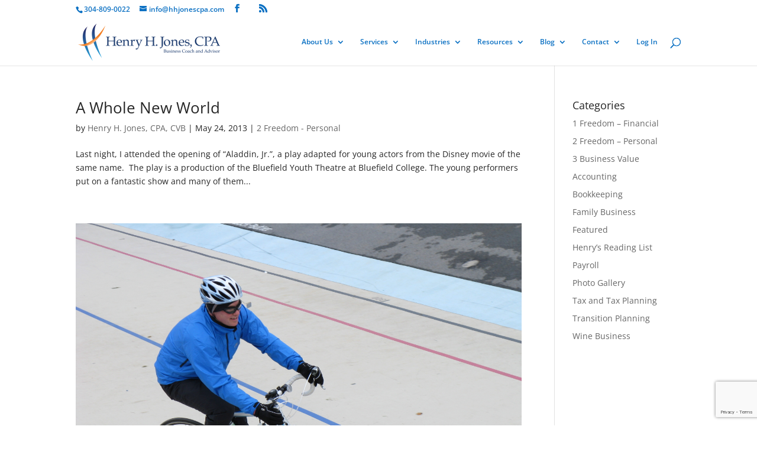

--- FILE ---
content_type: text/html; charset=utf-8
request_url: https://www.google.com/recaptcha/api2/anchor?ar=1&k=6LcihL4ZAAAAAJ0UZSTSn046IUR_uLHeNTznGddM&co=aHR0cHM6Ly9oaGpvbmVzY3BhLmNvbTo0NDM.&hl=en&v=PoyoqOPhxBO7pBk68S4YbpHZ&size=invisible&anchor-ms=20000&execute-ms=30000&cb=l33rs4er7oyq
body_size: 48665
content:
<!DOCTYPE HTML><html dir="ltr" lang="en"><head><meta http-equiv="Content-Type" content="text/html; charset=UTF-8">
<meta http-equiv="X-UA-Compatible" content="IE=edge">
<title>reCAPTCHA</title>
<style type="text/css">
/* cyrillic-ext */
@font-face {
  font-family: 'Roboto';
  font-style: normal;
  font-weight: 400;
  font-stretch: 100%;
  src: url(//fonts.gstatic.com/s/roboto/v48/KFO7CnqEu92Fr1ME7kSn66aGLdTylUAMa3GUBHMdazTgWw.woff2) format('woff2');
  unicode-range: U+0460-052F, U+1C80-1C8A, U+20B4, U+2DE0-2DFF, U+A640-A69F, U+FE2E-FE2F;
}
/* cyrillic */
@font-face {
  font-family: 'Roboto';
  font-style: normal;
  font-weight: 400;
  font-stretch: 100%;
  src: url(//fonts.gstatic.com/s/roboto/v48/KFO7CnqEu92Fr1ME7kSn66aGLdTylUAMa3iUBHMdazTgWw.woff2) format('woff2');
  unicode-range: U+0301, U+0400-045F, U+0490-0491, U+04B0-04B1, U+2116;
}
/* greek-ext */
@font-face {
  font-family: 'Roboto';
  font-style: normal;
  font-weight: 400;
  font-stretch: 100%;
  src: url(//fonts.gstatic.com/s/roboto/v48/KFO7CnqEu92Fr1ME7kSn66aGLdTylUAMa3CUBHMdazTgWw.woff2) format('woff2');
  unicode-range: U+1F00-1FFF;
}
/* greek */
@font-face {
  font-family: 'Roboto';
  font-style: normal;
  font-weight: 400;
  font-stretch: 100%;
  src: url(//fonts.gstatic.com/s/roboto/v48/KFO7CnqEu92Fr1ME7kSn66aGLdTylUAMa3-UBHMdazTgWw.woff2) format('woff2');
  unicode-range: U+0370-0377, U+037A-037F, U+0384-038A, U+038C, U+038E-03A1, U+03A3-03FF;
}
/* math */
@font-face {
  font-family: 'Roboto';
  font-style: normal;
  font-weight: 400;
  font-stretch: 100%;
  src: url(//fonts.gstatic.com/s/roboto/v48/KFO7CnqEu92Fr1ME7kSn66aGLdTylUAMawCUBHMdazTgWw.woff2) format('woff2');
  unicode-range: U+0302-0303, U+0305, U+0307-0308, U+0310, U+0312, U+0315, U+031A, U+0326-0327, U+032C, U+032F-0330, U+0332-0333, U+0338, U+033A, U+0346, U+034D, U+0391-03A1, U+03A3-03A9, U+03B1-03C9, U+03D1, U+03D5-03D6, U+03F0-03F1, U+03F4-03F5, U+2016-2017, U+2034-2038, U+203C, U+2040, U+2043, U+2047, U+2050, U+2057, U+205F, U+2070-2071, U+2074-208E, U+2090-209C, U+20D0-20DC, U+20E1, U+20E5-20EF, U+2100-2112, U+2114-2115, U+2117-2121, U+2123-214F, U+2190, U+2192, U+2194-21AE, U+21B0-21E5, U+21F1-21F2, U+21F4-2211, U+2213-2214, U+2216-22FF, U+2308-230B, U+2310, U+2319, U+231C-2321, U+2336-237A, U+237C, U+2395, U+239B-23B7, U+23D0, U+23DC-23E1, U+2474-2475, U+25AF, U+25B3, U+25B7, U+25BD, U+25C1, U+25CA, U+25CC, U+25FB, U+266D-266F, U+27C0-27FF, U+2900-2AFF, U+2B0E-2B11, U+2B30-2B4C, U+2BFE, U+3030, U+FF5B, U+FF5D, U+1D400-1D7FF, U+1EE00-1EEFF;
}
/* symbols */
@font-face {
  font-family: 'Roboto';
  font-style: normal;
  font-weight: 400;
  font-stretch: 100%;
  src: url(//fonts.gstatic.com/s/roboto/v48/KFO7CnqEu92Fr1ME7kSn66aGLdTylUAMaxKUBHMdazTgWw.woff2) format('woff2');
  unicode-range: U+0001-000C, U+000E-001F, U+007F-009F, U+20DD-20E0, U+20E2-20E4, U+2150-218F, U+2190, U+2192, U+2194-2199, U+21AF, U+21E6-21F0, U+21F3, U+2218-2219, U+2299, U+22C4-22C6, U+2300-243F, U+2440-244A, U+2460-24FF, U+25A0-27BF, U+2800-28FF, U+2921-2922, U+2981, U+29BF, U+29EB, U+2B00-2BFF, U+4DC0-4DFF, U+FFF9-FFFB, U+10140-1018E, U+10190-1019C, U+101A0, U+101D0-101FD, U+102E0-102FB, U+10E60-10E7E, U+1D2C0-1D2D3, U+1D2E0-1D37F, U+1F000-1F0FF, U+1F100-1F1AD, U+1F1E6-1F1FF, U+1F30D-1F30F, U+1F315, U+1F31C, U+1F31E, U+1F320-1F32C, U+1F336, U+1F378, U+1F37D, U+1F382, U+1F393-1F39F, U+1F3A7-1F3A8, U+1F3AC-1F3AF, U+1F3C2, U+1F3C4-1F3C6, U+1F3CA-1F3CE, U+1F3D4-1F3E0, U+1F3ED, U+1F3F1-1F3F3, U+1F3F5-1F3F7, U+1F408, U+1F415, U+1F41F, U+1F426, U+1F43F, U+1F441-1F442, U+1F444, U+1F446-1F449, U+1F44C-1F44E, U+1F453, U+1F46A, U+1F47D, U+1F4A3, U+1F4B0, U+1F4B3, U+1F4B9, U+1F4BB, U+1F4BF, U+1F4C8-1F4CB, U+1F4D6, U+1F4DA, U+1F4DF, U+1F4E3-1F4E6, U+1F4EA-1F4ED, U+1F4F7, U+1F4F9-1F4FB, U+1F4FD-1F4FE, U+1F503, U+1F507-1F50B, U+1F50D, U+1F512-1F513, U+1F53E-1F54A, U+1F54F-1F5FA, U+1F610, U+1F650-1F67F, U+1F687, U+1F68D, U+1F691, U+1F694, U+1F698, U+1F6AD, U+1F6B2, U+1F6B9-1F6BA, U+1F6BC, U+1F6C6-1F6CF, U+1F6D3-1F6D7, U+1F6E0-1F6EA, U+1F6F0-1F6F3, U+1F6F7-1F6FC, U+1F700-1F7FF, U+1F800-1F80B, U+1F810-1F847, U+1F850-1F859, U+1F860-1F887, U+1F890-1F8AD, U+1F8B0-1F8BB, U+1F8C0-1F8C1, U+1F900-1F90B, U+1F93B, U+1F946, U+1F984, U+1F996, U+1F9E9, U+1FA00-1FA6F, U+1FA70-1FA7C, U+1FA80-1FA89, U+1FA8F-1FAC6, U+1FACE-1FADC, U+1FADF-1FAE9, U+1FAF0-1FAF8, U+1FB00-1FBFF;
}
/* vietnamese */
@font-face {
  font-family: 'Roboto';
  font-style: normal;
  font-weight: 400;
  font-stretch: 100%;
  src: url(//fonts.gstatic.com/s/roboto/v48/KFO7CnqEu92Fr1ME7kSn66aGLdTylUAMa3OUBHMdazTgWw.woff2) format('woff2');
  unicode-range: U+0102-0103, U+0110-0111, U+0128-0129, U+0168-0169, U+01A0-01A1, U+01AF-01B0, U+0300-0301, U+0303-0304, U+0308-0309, U+0323, U+0329, U+1EA0-1EF9, U+20AB;
}
/* latin-ext */
@font-face {
  font-family: 'Roboto';
  font-style: normal;
  font-weight: 400;
  font-stretch: 100%;
  src: url(//fonts.gstatic.com/s/roboto/v48/KFO7CnqEu92Fr1ME7kSn66aGLdTylUAMa3KUBHMdazTgWw.woff2) format('woff2');
  unicode-range: U+0100-02BA, U+02BD-02C5, U+02C7-02CC, U+02CE-02D7, U+02DD-02FF, U+0304, U+0308, U+0329, U+1D00-1DBF, U+1E00-1E9F, U+1EF2-1EFF, U+2020, U+20A0-20AB, U+20AD-20C0, U+2113, U+2C60-2C7F, U+A720-A7FF;
}
/* latin */
@font-face {
  font-family: 'Roboto';
  font-style: normal;
  font-weight: 400;
  font-stretch: 100%;
  src: url(//fonts.gstatic.com/s/roboto/v48/KFO7CnqEu92Fr1ME7kSn66aGLdTylUAMa3yUBHMdazQ.woff2) format('woff2');
  unicode-range: U+0000-00FF, U+0131, U+0152-0153, U+02BB-02BC, U+02C6, U+02DA, U+02DC, U+0304, U+0308, U+0329, U+2000-206F, U+20AC, U+2122, U+2191, U+2193, U+2212, U+2215, U+FEFF, U+FFFD;
}
/* cyrillic-ext */
@font-face {
  font-family: 'Roboto';
  font-style: normal;
  font-weight: 500;
  font-stretch: 100%;
  src: url(//fonts.gstatic.com/s/roboto/v48/KFO7CnqEu92Fr1ME7kSn66aGLdTylUAMa3GUBHMdazTgWw.woff2) format('woff2');
  unicode-range: U+0460-052F, U+1C80-1C8A, U+20B4, U+2DE0-2DFF, U+A640-A69F, U+FE2E-FE2F;
}
/* cyrillic */
@font-face {
  font-family: 'Roboto';
  font-style: normal;
  font-weight: 500;
  font-stretch: 100%;
  src: url(//fonts.gstatic.com/s/roboto/v48/KFO7CnqEu92Fr1ME7kSn66aGLdTylUAMa3iUBHMdazTgWw.woff2) format('woff2');
  unicode-range: U+0301, U+0400-045F, U+0490-0491, U+04B0-04B1, U+2116;
}
/* greek-ext */
@font-face {
  font-family: 'Roboto';
  font-style: normal;
  font-weight: 500;
  font-stretch: 100%;
  src: url(//fonts.gstatic.com/s/roboto/v48/KFO7CnqEu92Fr1ME7kSn66aGLdTylUAMa3CUBHMdazTgWw.woff2) format('woff2');
  unicode-range: U+1F00-1FFF;
}
/* greek */
@font-face {
  font-family: 'Roboto';
  font-style: normal;
  font-weight: 500;
  font-stretch: 100%;
  src: url(//fonts.gstatic.com/s/roboto/v48/KFO7CnqEu92Fr1ME7kSn66aGLdTylUAMa3-UBHMdazTgWw.woff2) format('woff2');
  unicode-range: U+0370-0377, U+037A-037F, U+0384-038A, U+038C, U+038E-03A1, U+03A3-03FF;
}
/* math */
@font-face {
  font-family: 'Roboto';
  font-style: normal;
  font-weight: 500;
  font-stretch: 100%;
  src: url(//fonts.gstatic.com/s/roboto/v48/KFO7CnqEu92Fr1ME7kSn66aGLdTylUAMawCUBHMdazTgWw.woff2) format('woff2');
  unicode-range: U+0302-0303, U+0305, U+0307-0308, U+0310, U+0312, U+0315, U+031A, U+0326-0327, U+032C, U+032F-0330, U+0332-0333, U+0338, U+033A, U+0346, U+034D, U+0391-03A1, U+03A3-03A9, U+03B1-03C9, U+03D1, U+03D5-03D6, U+03F0-03F1, U+03F4-03F5, U+2016-2017, U+2034-2038, U+203C, U+2040, U+2043, U+2047, U+2050, U+2057, U+205F, U+2070-2071, U+2074-208E, U+2090-209C, U+20D0-20DC, U+20E1, U+20E5-20EF, U+2100-2112, U+2114-2115, U+2117-2121, U+2123-214F, U+2190, U+2192, U+2194-21AE, U+21B0-21E5, U+21F1-21F2, U+21F4-2211, U+2213-2214, U+2216-22FF, U+2308-230B, U+2310, U+2319, U+231C-2321, U+2336-237A, U+237C, U+2395, U+239B-23B7, U+23D0, U+23DC-23E1, U+2474-2475, U+25AF, U+25B3, U+25B7, U+25BD, U+25C1, U+25CA, U+25CC, U+25FB, U+266D-266F, U+27C0-27FF, U+2900-2AFF, U+2B0E-2B11, U+2B30-2B4C, U+2BFE, U+3030, U+FF5B, U+FF5D, U+1D400-1D7FF, U+1EE00-1EEFF;
}
/* symbols */
@font-face {
  font-family: 'Roboto';
  font-style: normal;
  font-weight: 500;
  font-stretch: 100%;
  src: url(//fonts.gstatic.com/s/roboto/v48/KFO7CnqEu92Fr1ME7kSn66aGLdTylUAMaxKUBHMdazTgWw.woff2) format('woff2');
  unicode-range: U+0001-000C, U+000E-001F, U+007F-009F, U+20DD-20E0, U+20E2-20E4, U+2150-218F, U+2190, U+2192, U+2194-2199, U+21AF, U+21E6-21F0, U+21F3, U+2218-2219, U+2299, U+22C4-22C6, U+2300-243F, U+2440-244A, U+2460-24FF, U+25A0-27BF, U+2800-28FF, U+2921-2922, U+2981, U+29BF, U+29EB, U+2B00-2BFF, U+4DC0-4DFF, U+FFF9-FFFB, U+10140-1018E, U+10190-1019C, U+101A0, U+101D0-101FD, U+102E0-102FB, U+10E60-10E7E, U+1D2C0-1D2D3, U+1D2E0-1D37F, U+1F000-1F0FF, U+1F100-1F1AD, U+1F1E6-1F1FF, U+1F30D-1F30F, U+1F315, U+1F31C, U+1F31E, U+1F320-1F32C, U+1F336, U+1F378, U+1F37D, U+1F382, U+1F393-1F39F, U+1F3A7-1F3A8, U+1F3AC-1F3AF, U+1F3C2, U+1F3C4-1F3C6, U+1F3CA-1F3CE, U+1F3D4-1F3E0, U+1F3ED, U+1F3F1-1F3F3, U+1F3F5-1F3F7, U+1F408, U+1F415, U+1F41F, U+1F426, U+1F43F, U+1F441-1F442, U+1F444, U+1F446-1F449, U+1F44C-1F44E, U+1F453, U+1F46A, U+1F47D, U+1F4A3, U+1F4B0, U+1F4B3, U+1F4B9, U+1F4BB, U+1F4BF, U+1F4C8-1F4CB, U+1F4D6, U+1F4DA, U+1F4DF, U+1F4E3-1F4E6, U+1F4EA-1F4ED, U+1F4F7, U+1F4F9-1F4FB, U+1F4FD-1F4FE, U+1F503, U+1F507-1F50B, U+1F50D, U+1F512-1F513, U+1F53E-1F54A, U+1F54F-1F5FA, U+1F610, U+1F650-1F67F, U+1F687, U+1F68D, U+1F691, U+1F694, U+1F698, U+1F6AD, U+1F6B2, U+1F6B9-1F6BA, U+1F6BC, U+1F6C6-1F6CF, U+1F6D3-1F6D7, U+1F6E0-1F6EA, U+1F6F0-1F6F3, U+1F6F7-1F6FC, U+1F700-1F7FF, U+1F800-1F80B, U+1F810-1F847, U+1F850-1F859, U+1F860-1F887, U+1F890-1F8AD, U+1F8B0-1F8BB, U+1F8C0-1F8C1, U+1F900-1F90B, U+1F93B, U+1F946, U+1F984, U+1F996, U+1F9E9, U+1FA00-1FA6F, U+1FA70-1FA7C, U+1FA80-1FA89, U+1FA8F-1FAC6, U+1FACE-1FADC, U+1FADF-1FAE9, U+1FAF0-1FAF8, U+1FB00-1FBFF;
}
/* vietnamese */
@font-face {
  font-family: 'Roboto';
  font-style: normal;
  font-weight: 500;
  font-stretch: 100%;
  src: url(//fonts.gstatic.com/s/roboto/v48/KFO7CnqEu92Fr1ME7kSn66aGLdTylUAMa3OUBHMdazTgWw.woff2) format('woff2');
  unicode-range: U+0102-0103, U+0110-0111, U+0128-0129, U+0168-0169, U+01A0-01A1, U+01AF-01B0, U+0300-0301, U+0303-0304, U+0308-0309, U+0323, U+0329, U+1EA0-1EF9, U+20AB;
}
/* latin-ext */
@font-face {
  font-family: 'Roboto';
  font-style: normal;
  font-weight: 500;
  font-stretch: 100%;
  src: url(//fonts.gstatic.com/s/roboto/v48/KFO7CnqEu92Fr1ME7kSn66aGLdTylUAMa3KUBHMdazTgWw.woff2) format('woff2');
  unicode-range: U+0100-02BA, U+02BD-02C5, U+02C7-02CC, U+02CE-02D7, U+02DD-02FF, U+0304, U+0308, U+0329, U+1D00-1DBF, U+1E00-1E9F, U+1EF2-1EFF, U+2020, U+20A0-20AB, U+20AD-20C0, U+2113, U+2C60-2C7F, U+A720-A7FF;
}
/* latin */
@font-face {
  font-family: 'Roboto';
  font-style: normal;
  font-weight: 500;
  font-stretch: 100%;
  src: url(//fonts.gstatic.com/s/roboto/v48/KFO7CnqEu92Fr1ME7kSn66aGLdTylUAMa3yUBHMdazQ.woff2) format('woff2');
  unicode-range: U+0000-00FF, U+0131, U+0152-0153, U+02BB-02BC, U+02C6, U+02DA, U+02DC, U+0304, U+0308, U+0329, U+2000-206F, U+20AC, U+2122, U+2191, U+2193, U+2212, U+2215, U+FEFF, U+FFFD;
}
/* cyrillic-ext */
@font-face {
  font-family: 'Roboto';
  font-style: normal;
  font-weight: 900;
  font-stretch: 100%;
  src: url(//fonts.gstatic.com/s/roboto/v48/KFO7CnqEu92Fr1ME7kSn66aGLdTylUAMa3GUBHMdazTgWw.woff2) format('woff2');
  unicode-range: U+0460-052F, U+1C80-1C8A, U+20B4, U+2DE0-2DFF, U+A640-A69F, U+FE2E-FE2F;
}
/* cyrillic */
@font-face {
  font-family: 'Roboto';
  font-style: normal;
  font-weight: 900;
  font-stretch: 100%;
  src: url(//fonts.gstatic.com/s/roboto/v48/KFO7CnqEu92Fr1ME7kSn66aGLdTylUAMa3iUBHMdazTgWw.woff2) format('woff2');
  unicode-range: U+0301, U+0400-045F, U+0490-0491, U+04B0-04B1, U+2116;
}
/* greek-ext */
@font-face {
  font-family: 'Roboto';
  font-style: normal;
  font-weight: 900;
  font-stretch: 100%;
  src: url(//fonts.gstatic.com/s/roboto/v48/KFO7CnqEu92Fr1ME7kSn66aGLdTylUAMa3CUBHMdazTgWw.woff2) format('woff2');
  unicode-range: U+1F00-1FFF;
}
/* greek */
@font-face {
  font-family: 'Roboto';
  font-style: normal;
  font-weight: 900;
  font-stretch: 100%;
  src: url(//fonts.gstatic.com/s/roboto/v48/KFO7CnqEu92Fr1ME7kSn66aGLdTylUAMa3-UBHMdazTgWw.woff2) format('woff2');
  unicode-range: U+0370-0377, U+037A-037F, U+0384-038A, U+038C, U+038E-03A1, U+03A3-03FF;
}
/* math */
@font-face {
  font-family: 'Roboto';
  font-style: normal;
  font-weight: 900;
  font-stretch: 100%;
  src: url(//fonts.gstatic.com/s/roboto/v48/KFO7CnqEu92Fr1ME7kSn66aGLdTylUAMawCUBHMdazTgWw.woff2) format('woff2');
  unicode-range: U+0302-0303, U+0305, U+0307-0308, U+0310, U+0312, U+0315, U+031A, U+0326-0327, U+032C, U+032F-0330, U+0332-0333, U+0338, U+033A, U+0346, U+034D, U+0391-03A1, U+03A3-03A9, U+03B1-03C9, U+03D1, U+03D5-03D6, U+03F0-03F1, U+03F4-03F5, U+2016-2017, U+2034-2038, U+203C, U+2040, U+2043, U+2047, U+2050, U+2057, U+205F, U+2070-2071, U+2074-208E, U+2090-209C, U+20D0-20DC, U+20E1, U+20E5-20EF, U+2100-2112, U+2114-2115, U+2117-2121, U+2123-214F, U+2190, U+2192, U+2194-21AE, U+21B0-21E5, U+21F1-21F2, U+21F4-2211, U+2213-2214, U+2216-22FF, U+2308-230B, U+2310, U+2319, U+231C-2321, U+2336-237A, U+237C, U+2395, U+239B-23B7, U+23D0, U+23DC-23E1, U+2474-2475, U+25AF, U+25B3, U+25B7, U+25BD, U+25C1, U+25CA, U+25CC, U+25FB, U+266D-266F, U+27C0-27FF, U+2900-2AFF, U+2B0E-2B11, U+2B30-2B4C, U+2BFE, U+3030, U+FF5B, U+FF5D, U+1D400-1D7FF, U+1EE00-1EEFF;
}
/* symbols */
@font-face {
  font-family: 'Roboto';
  font-style: normal;
  font-weight: 900;
  font-stretch: 100%;
  src: url(//fonts.gstatic.com/s/roboto/v48/KFO7CnqEu92Fr1ME7kSn66aGLdTylUAMaxKUBHMdazTgWw.woff2) format('woff2');
  unicode-range: U+0001-000C, U+000E-001F, U+007F-009F, U+20DD-20E0, U+20E2-20E4, U+2150-218F, U+2190, U+2192, U+2194-2199, U+21AF, U+21E6-21F0, U+21F3, U+2218-2219, U+2299, U+22C4-22C6, U+2300-243F, U+2440-244A, U+2460-24FF, U+25A0-27BF, U+2800-28FF, U+2921-2922, U+2981, U+29BF, U+29EB, U+2B00-2BFF, U+4DC0-4DFF, U+FFF9-FFFB, U+10140-1018E, U+10190-1019C, U+101A0, U+101D0-101FD, U+102E0-102FB, U+10E60-10E7E, U+1D2C0-1D2D3, U+1D2E0-1D37F, U+1F000-1F0FF, U+1F100-1F1AD, U+1F1E6-1F1FF, U+1F30D-1F30F, U+1F315, U+1F31C, U+1F31E, U+1F320-1F32C, U+1F336, U+1F378, U+1F37D, U+1F382, U+1F393-1F39F, U+1F3A7-1F3A8, U+1F3AC-1F3AF, U+1F3C2, U+1F3C4-1F3C6, U+1F3CA-1F3CE, U+1F3D4-1F3E0, U+1F3ED, U+1F3F1-1F3F3, U+1F3F5-1F3F7, U+1F408, U+1F415, U+1F41F, U+1F426, U+1F43F, U+1F441-1F442, U+1F444, U+1F446-1F449, U+1F44C-1F44E, U+1F453, U+1F46A, U+1F47D, U+1F4A3, U+1F4B0, U+1F4B3, U+1F4B9, U+1F4BB, U+1F4BF, U+1F4C8-1F4CB, U+1F4D6, U+1F4DA, U+1F4DF, U+1F4E3-1F4E6, U+1F4EA-1F4ED, U+1F4F7, U+1F4F9-1F4FB, U+1F4FD-1F4FE, U+1F503, U+1F507-1F50B, U+1F50D, U+1F512-1F513, U+1F53E-1F54A, U+1F54F-1F5FA, U+1F610, U+1F650-1F67F, U+1F687, U+1F68D, U+1F691, U+1F694, U+1F698, U+1F6AD, U+1F6B2, U+1F6B9-1F6BA, U+1F6BC, U+1F6C6-1F6CF, U+1F6D3-1F6D7, U+1F6E0-1F6EA, U+1F6F0-1F6F3, U+1F6F7-1F6FC, U+1F700-1F7FF, U+1F800-1F80B, U+1F810-1F847, U+1F850-1F859, U+1F860-1F887, U+1F890-1F8AD, U+1F8B0-1F8BB, U+1F8C0-1F8C1, U+1F900-1F90B, U+1F93B, U+1F946, U+1F984, U+1F996, U+1F9E9, U+1FA00-1FA6F, U+1FA70-1FA7C, U+1FA80-1FA89, U+1FA8F-1FAC6, U+1FACE-1FADC, U+1FADF-1FAE9, U+1FAF0-1FAF8, U+1FB00-1FBFF;
}
/* vietnamese */
@font-face {
  font-family: 'Roboto';
  font-style: normal;
  font-weight: 900;
  font-stretch: 100%;
  src: url(//fonts.gstatic.com/s/roboto/v48/KFO7CnqEu92Fr1ME7kSn66aGLdTylUAMa3OUBHMdazTgWw.woff2) format('woff2');
  unicode-range: U+0102-0103, U+0110-0111, U+0128-0129, U+0168-0169, U+01A0-01A1, U+01AF-01B0, U+0300-0301, U+0303-0304, U+0308-0309, U+0323, U+0329, U+1EA0-1EF9, U+20AB;
}
/* latin-ext */
@font-face {
  font-family: 'Roboto';
  font-style: normal;
  font-weight: 900;
  font-stretch: 100%;
  src: url(//fonts.gstatic.com/s/roboto/v48/KFO7CnqEu92Fr1ME7kSn66aGLdTylUAMa3KUBHMdazTgWw.woff2) format('woff2');
  unicode-range: U+0100-02BA, U+02BD-02C5, U+02C7-02CC, U+02CE-02D7, U+02DD-02FF, U+0304, U+0308, U+0329, U+1D00-1DBF, U+1E00-1E9F, U+1EF2-1EFF, U+2020, U+20A0-20AB, U+20AD-20C0, U+2113, U+2C60-2C7F, U+A720-A7FF;
}
/* latin */
@font-face {
  font-family: 'Roboto';
  font-style: normal;
  font-weight: 900;
  font-stretch: 100%;
  src: url(//fonts.gstatic.com/s/roboto/v48/KFO7CnqEu92Fr1ME7kSn66aGLdTylUAMa3yUBHMdazQ.woff2) format('woff2');
  unicode-range: U+0000-00FF, U+0131, U+0152-0153, U+02BB-02BC, U+02C6, U+02DA, U+02DC, U+0304, U+0308, U+0329, U+2000-206F, U+20AC, U+2122, U+2191, U+2193, U+2212, U+2215, U+FEFF, U+FFFD;
}

</style>
<link rel="stylesheet" type="text/css" href="https://www.gstatic.com/recaptcha/releases/PoyoqOPhxBO7pBk68S4YbpHZ/styles__ltr.css">
<script nonce="Zh5cxEw8nPSCIOVEdoz99Q" type="text/javascript">window['__recaptcha_api'] = 'https://www.google.com/recaptcha/api2/';</script>
<script type="text/javascript" src="https://www.gstatic.com/recaptcha/releases/PoyoqOPhxBO7pBk68S4YbpHZ/recaptcha__en.js" nonce="Zh5cxEw8nPSCIOVEdoz99Q">
      
    </script></head>
<body><div id="rc-anchor-alert" class="rc-anchor-alert"></div>
<input type="hidden" id="recaptcha-token" value="[base64]">
<script type="text/javascript" nonce="Zh5cxEw8nPSCIOVEdoz99Q">
      recaptcha.anchor.Main.init("[\x22ainput\x22,[\x22bgdata\x22,\x22\x22,\[base64]/[base64]/[base64]/bmV3IHJbeF0oY1swXSk6RT09Mj9uZXcgclt4XShjWzBdLGNbMV0pOkU9PTM/bmV3IHJbeF0oY1swXSxjWzFdLGNbMl0pOkU9PTQ/[base64]/[base64]/[base64]/[base64]/[base64]/[base64]/[base64]/[base64]\x22,\[base64]\\u003d\\u003d\x22,\[base64]/DpyhUMhwRw5FLwpAwdMKkRlnDsxRvQXPDvMK/woR+UMKcaMKnwpAKTsOkw71NBWITwpPDvcKcNGbDmMOewovDo8KMTyVtw6h/HSxYHQnDmj9zVmZwwrLDj3cXaG5fY8OFwq3DgcKHwrjDq3dtCC7CsMKSOsKWKsOXw4vCrBwsw6URRV3DnVAEwqfCmC4Sw5rDjS7CgMOzTMKSw78Tw4JfwpMmwpJxwqNtw6LCvA4lEsODU8OEGALCk2vCkjcHVCQcwr8/[base64]/DjMOfwroJd8KjYMK6Uw0rwoDDnTPCpcKVaSBGbyEragfCqRgoT2g/[base64]/CpsKld2Ayw5B/[base64]/[base64]/CumowwrN2w6g+w6cQD8O6MMOgwrILbsOywpsofg98wpoEPWllwq8XC8OxwrfDp0rDnsKpwprDvz3ChBTCucOSKsOmTsKQwqgGwrIVE8KAwrkIRsKmwrYbw7LDpBTDs0hcQjnDogkXCMKbwozDk8OHexjCsldvwqQLw6YBwqjCuS0keV/[base64]/DqMOZwoTDqwYpw4HDlEQgWkMLw6FpGsKrwrPCrGPDkXvDnMKzw6Vcw50yV8Onwr7CrQgVwr9RJAdFwqNEEFM3UUQrwpIzDsODMsKtJigAeMKjNQDDrULDlQ/[base64]/DuMOMcSHCrA/CgsKGO8Oiw6zCvEDCscKhDMOHEMO+V1JRw4QZaMK7IsOybMKTw5rDqAvDosK3w7UYCMOGAGjDimlEwp0+aMOrHzdtUsO5wpJrTG7Cr0DDhV3CgivCs0ZrwoQqw67DrDPCi30LwoE2w7nCmgrDmcOfc1HCnn3DjcOawpzDnMK3EHnDoMKNw61nwrLDu8K/w5vDhhJIERkCw5Vqw4MQCzXCpjMhw4rCk8OdPzQ/[base64]/EsKaNsKfwpYOMsO0CcOGdWfDr8ORFA3CnDnDhcO1c8Kpf0VWdcKtbg/DlMKZT8OTw6NfXMOOQUDDq1w0TMKQwq3CrlzDm8K/K3QEHjTCjDNMw7Y6fsK0w7PCpjR3wpgdwrrDlCPCp1bCulnCtsKIwppWGMKcHcKbw45QwoDDhi/DqcOPw4LDpcOMVcKrYsOGYDsrwpjDqWfCrg/Cl2xxw4Bcw4PCp8OOw7NsOcK8d8Ouw4/[base64]/DjlJ5woTCkcOrw6RowojCvsOQJ8K/wp/CvcK+wp1MVcKWw4XDhjrDmXDDlDzDhD/DocOhS8KzwoLDjMOdwo3DpMOFw4/DhU3CocKOCcOgbD7CscKwKMKfw5RaXBxUK8KjRcK0LVEBb17DqsKgwqHCm8Ozwokgw4k6KgnDsyTDvl7DhMKuwo7DhXNKw459DmEGw6LDrDTCrypfBlLDuUMPw47DuwTCocOkwr/Doi3CnsK2w4N9wogCwrFcw6LDucOSw5DDuh9RFh5pEUQhwrDDnsKmwrfCtMK1w6XDpk/CtxcVQQJoB8K/JnrCmB0dw7fCvcK2KMOPwqlnHsKJwrLCr8K8wqIew7vDqsOGw4TDtcKKbsKKODjCncKzw4nCujnCvBPDtcK3wo/DtTpLw7sEw7ZEwqbDpsOkeidXagTDpcKINizChsOpw4LCm2kYw5vCiErDtcKCw6vCgWrCg2otPFl1w5TDj0PDuFZgXcKOw5gBFWPCqA5RFcKMw5fCjxZ0w4XDrMKJcGbDjDHDscKYcMOYWU/[base64]/DjxTDvBcJAsOEQ8KJwrhGw5JGPSzCuB5MwqtyJ8O5EDdow7Z6wrRVwpZnw5PDgcO0w6XDssKNwqA7wo5Yw6LDtsKDQhHCncObD8OJwrsTSsKdUhY3w7B5w6vCiMK/CBNnwrIIw4DCuVVEw5J9Mg9HDsKnAgvCmMOQw7DDkFTClQYhWmQNOMKYVcOzwrjDpT4EZVPCqsOGDMOvQ2MxCwZDw5zCnVYFLHobwp/DhMOCw4NewqXDv2E7XgcTw4PCoSgfwrTDgMONw5M1w6wtKF7Cs8OIasKVw5gsOcOxw4xYcifDlcOXfcO4VMOtfifCsGPCmSTDh17Cq8O5G8K/L8O8DV/Duh3DvQnDicOZwrjCr8KHw7gNWcOlwqxiNwHDnVzCmGLClUnDpRAEYFvDisOKw4TDosKdwofCgmJtaHHCj1l2YcKVw5DClMKHwp/[base64]/wqLCscO9RsO8ASHCicOaWHvDqHgXwqbCnBsRwqkyw4UAFl/Dh28UwpNcwrAtwpRXwoNewqNIF2vCq2TChsKlw6jCqcKDw6opw69jwodEwrTClcOGPzI/wq8ew5sUwrTCqjrDq8KvV8KoKVDCsyxsV8OtWFELdsKxw53DoSfCpyI3w403wofDjMKkwpMHTMK/w7tpw618FRwsw6ttJTg3w77DpinDucKbC8OFO8OEG0sZXxdlwqPCu8OBwpczVcOZwoYfw5lKw53CmMOlBjBoLV/Cl8OCw5HCkFrCtMOTQMK7G8OFRRTDsMK1e8O6P8KLWw/DrhcrRwDCicOfE8KFw47Dg8KkBMKTw5IAw4A3wpbDqSJTTw/Cum/CmRphTsO+a8Krb8OSF8KSDMKjw7EMw6jDiibCvMO7bMOvwrbCn13CgcO6w5IkcGY4w4ktwqLDhQLDqjvChCI5Z8OmM8O6w45WIsKxw55iFhXCvzB4wq7DqSnDlzhpbBjDisO/GsO/[base64]/CkU3DlBPCocKSw7bCvcOjwqfCvsOXwpfDisOBRHsWOcKsw5hhwq06FHLCqifDosOHwofDt8KUK8KiwrbDnsO8K112RTEzD8KdCcOcwoXDmmrChkIVw5fCocOBw4fDsw/DvhvDpjjCsVzCjEEPw5gkwo4Mw4x1wqPDnjk0w4RMw7PCicOKNsKIw7UBLcK0w6bDvjrCjWhjFA5fCMKbR1HCk8O/w5dGXi7DlMKoLMO3fy5ywoVtSnV4GS81wqQlWmU7w50fw5xbYcOkw5NxT8OVwrHCkVhWS8KlwrvCtcOfS8K3TsO5c2PDusKhwqgcw6VYwqEjUMOrw4tTw4rCrcKENMK4MVvDosKJwpHDhMK5UMO+HcOEw7wTwpwXbkwrwrfDrcOywp/ChxXDt8O+w7Bew7jDt2LCrEJ0PcOhw7HDjXt/dnLCkH4BHsKvKMKFWsK/LWzCpzZMwrPDvsOlKk7DvHMvcMKyL8KBwpJAVHnCohxqwqzCgi1cwpTDjxE7asK8TcO7MlbCn8ONwo3DkQzDmW0pJ8Ouw7PCg8O0KxjCiMKQB8Oxw7Y9PXrDvW0Kw6DDg2ksw6JawrZEwoPCqsK9woHCkQgiwqjDmyETB8K/cxImV8OPHw9PwoMbw4oaAjvDmnvCuMOrw7dpw5zDvsO0w7p4w4F/w6hYwpHCu8O8M8OlBC1LFz7Cu8KUwrMDwo3DucKpwo4ycDFKV0sVw4prV8OBw5YAZ8KGZgsewojCqsOIwoXDpFNVwp0UwrrCqRPDriFPbsK8w4DDvMKpwp5eNgvCqzbDssKbw4VEwoU6w6x0wooywo82Tg7CugMFeD0QI8K3QT/DuMK4P1fCgzUNAH9iw5glwrPCvCg0wqELGmHCrhd1wrvCmC01w63Dl0HCnDFdfcO6w6jDr3oyw6fDhXFawopKO8KBa8O6bsKaNMKtLsKTe0Ryw6R1w4PDjgICID8ZwrzCqcK8OBNzw63DoXYlwr0ww73CvhzCoC/[base64]/DkcKgw5BYw6TDkRJiwpsgwqtdw4ANTjMcH0UnPMOmbwzCv2/[base64]/Cv8OcEnNOwrjCncOow5PDsMKxVcKrVAdPw7UKwroewpTDmcOLwpsiBHLCocKHw6B5OzY0wph6IMKgZFbDnXd3akV0w4VDRcOCY8KQwrIIw4QCE8KLXg12wrJ+wqzDr8KwRUt0w43Cg8O1wr/Dk8OXJ3fDoXstw7TDvwUcRcOmFhczckfDuCDCoTdBw6wQF1lrwrRdbcOHDyg5w7XDsyzDiMKiw4NtwozDvcOdwrzCqmEbKcK2wp/Cr8KhecKZex7DiTjDrWnDpMOiX8KGw4MhwpnDgh44wrdGw6DCg3wdw4DDh0LDqcKWwo3DqsK1asKHeGR8w5fCuCILPMK5wrskwrpWw6lvET5yYsKLwqd/BAFawohWw5DDjFwJXMORJhUwMi/DmXvDrWB7w6JnwpXDhcOKIcObaU19XMOeEMOawrA4wrVEPBPDjSZ/OcKQTn3Cnm7Dp8OtwpUJZ8KbdMOqwpxjwrlqw7bDgjcHw5g/w7BOTMOldEAsw4/DjsKuLxHDjcOEw5V0w6hpwoEbalbDmW7Dq07DiBw7HARnRsKLDcKJw4wuHh7DtMKbwqrCtsOeOknDlxPClcOlT8OZBi7DmsK6w4cMw48CwofDojUXwrnCmz7CvcKMwowxASd/wqkMw6fDj8KSIDDDlm7CrMO1QMOqaUdswqPDlTnCiwwAQ8O0w6ZzR8O6eAxXwoIQIcO7fMK3c8OSCk0ywr8EwqXDqcOewprDg8O8wox1wpjDo8K8bcOWecOlAFfCnVfDhkXClFZ+w5fCkMO2w7BcwoXCqcK/c8KSwrArwpjCiMO5w4PCg8K3wqTDgQnDjQDDpCRCIsKsUcOCeA4MwoNewqw8woPDv8OHWWTDmnY7SsKMGwDClUAPAcOdwpTCgMOjwq3Cr8OSDE/DhcK8w5A+w4XDkVrDrG82wrrDpiARwoHCucOMBsK9wpfDqcKcKygUw4jChB8FLMKDwrEcdMKZwo4WeCxBJMKPDsKrZHTCpwNVwphAw5nDhMKUwqwiSMO0w5/DksOVwrLDhi3Dhltpw4nCucKawp3DjcOfScK5wrAAAnNXXMOTwr7DoTIFZ0rDo8OlbU5rwpbCqSh4wqJlWcKfacKXfsKCTwsQbsOiw67CpUMzw6UyCcKswqRDKHHDjcOIw5nDt8KfeMOvdg/DmCBRw6AYw6ZqZDLCu8OpXsOdw4sSP8ONU0jDscKhwr/[base64]/CnknDmjlVw4rCr0B3UcKFRFvDtwZew71xb8O5H8KoNcKSZmBfwoNtwrRZw5MIw6Jqw5HDoQUGZVY2YcKjwrR6acOlwpbDlcKjC8Kbw4/CvFxMBcKxXcO/USXDkTt6wpdawqrCvGQPdRxLwpDCgH4jwrh3NsOpHMOOPA40NztEwrrCnn5lw6/CgknCs3LDmsKTSVHCrlNYO8Opw4pxw7c4NsKiTXULEcOsdsKHw79Kw6oyOgFyVsO4w4PCo8OEPsOdFgHCpMKjDcK5wr/Di8ONw7c4w53DvsOowohQJjYlwq/DssOeWTbDm8OJQsOLwpUkRMKvcW1RRxDDosK7W8KiwpLCssO3XFrCoSDCjHfCpXhYEcOKA8KFwrbCnMKowrcaw7lJPTo9E8OMwoNCJ8OPUFDCtcKyXRHDjQ0UB1VCcQ/Cm8Kkwrx8DSbCscORZmbDrVzCrcKOw4cmHMOVwo7DgMKWKsO/RnnCksKCw4Avwp/CksOOw6fDqmfDgQwHw4sVwps2w4rCmsKXwo7DgsKaU8K9dMKvw65GwpbCrcKuw54Iwr/CuiVQYcK8HcOgNnXCicKnTGXCjMK1wpQawo1CwpAtK8OxN8KywrgEwojCv23DusO0wp3ClMOrSC1ew6BTR8OebsOMVsKEbMK5aDfChEZFwrDDkcOCwrTCp0ljQcKPUl8zX8Otw6FjwrBTGWPDlyFzw6p/w43Cv8Kcw5kvEMOUwq3Ch8OZEk3Ch8Klw44uw4p1w7g+JcO3w6syw6QsKAfDqUnCkMKOw7oiw6UVw6XCgMOlA8KoSCLDlsOUAMOpDUjCjsKALCjDoxB4UAHDpC/CtVUcZ8O5CsO8woHDgsKlIcKSwpUqwq8uF3I6wqcUw7LCm8OtV8Krw5xlwqgeGsK/wpXChMOywpUjD8KQw45owpLCm2zCk8Oow43Ct8KKw6pvLsKpd8KSwq7DsjXCoMKSw7Q5LiFWcVTClcKiSAQPEMKEfUPDiMOowqLDl0kFwpfDr3LCk1HCtARIIMKiwoLCnFcuwqDCoyJMwpzCl33CssKrOGoVwqfCpMKGw7/DtXTCk8ONM8O+eDwJPH10SMOkwrjDkh5TThXDjsKKwoDDo8KjZcKnw6dfd2LCqcOSfikiwpnCm8OAw69ww5U8w4XCuMOZUGIcdsKXRsOWw4vCnsO9QcKUw5MODcKOwpzDsjldUcK5d8O2H8OYJMKnIQbDhMO/RlVJFwEVwptoAAVze8KWwpRjIxN5w4ESw73CtgPDqlR3wot+UhXCqsK9woo6E8O1wo80wrDDrErDpz9nL3fCqMK2GcOSJWzDqn/DrTslw6nCiBc1bcODw4RSaBXChcOvwo3DksKTw7XDrsOVCMOuScOlDMK7bsOdw6lSQMKPa2w3wpLDn2jDmMKVRcOzw5A7esOnZ8ONw7JGw51kwobDh8K7fT/DgxrCjB0EwojChFHCrMORQ8OEwpM/[base64]/w6fCr8OPbWkLWMONwr/Ch2kswp7CsF/[base64]/I8OVw4I/PsKeG3g/wr3CqwEsXUQCaTjDimzDmhx2WBfCsMOww7lKLcKuHBNFw5NEQcOjwrNWw7vChCE2cMO5woVbXcKiwowpbk9cw6o/wqwbwrzDlcKJw4PDu2pjw5Yvw5TDmQ8XQ8OTwqRbTMK1IGLCjizDiG4Ue8KdbXrCnAJGNsKbAcKvw6zChRrDhn0nwpkgw4dKwqlIw77Dk8O3w4/DlMK5fjfDuCUke0ZLTToEwpddwqVrwowcw7dOHFDCmhbDgsKzwo0zwr4hw4HDmWwmw6TCkznDi8Kow4zCkn7DhzXDtcOmB2MaNcOZw5okwr7Ct8Ovw4wRwrR/wpNyQMOEwp3DjsKkT1LCtcOvwpQVw4rDiAEFw7jDs8KGOR4ffhbCiBNFYcOVeUnDkMKrwqjCuQHChMOmw47CuMKQwr4Sb8KWR8K0G8OhwoLDlFh0wrxQwrrCj0U+DsKZQ8KYITDDpX8xAMK3wpzDmsOdLCUmM2PCq1XCgl3Ch2JkLsO/RsObQmnCqyXDlhjDg1nDsMOHe8O7wqDCh8KgwrNIEGHCjcOEVcKowoTCrcOoZcO8YTAKQxHDqsObKcOdPEoUw451w57DgRQOwpbDjsO0wrZjw4IudCM/ECEXwqZNwpjDsksxfcOuw7LCry4hGijDuDNpV8KGTMOHUTbCkcODwrsSKMOUES9fw6Qcw5LDmMONJjjDj1LDgMKDBG44w77CjMKZw6PCkMOlwqDConw8w6/CvBvCr8OPR1NxeA08wqTCrMOsw6zCpcKSw5QLdBxTdkACwpXDjRbDoA/ChsOWw63DtMKTUV7DnmPCtsOgw6TDtcOTwpcOImLCuE8JRyXCucO5QUDChm7CncODwpHCtEkxXSxuw7zDgSDChT5lGHlcw77Dmzlgbz5JCsKhPMOOICvDpsKCYMOHwqs8QEhcwrXCucOxfsK/CAoUGcOBw4DCuDrCmVYQwpbDlcOIwofChsO5w6TCk8K7w7MCw7vDiMKTeMKEw5HCnSVVwoAeflHCisKvw6rDuMKkAMOhYFXCpcOpUh7DvnXDqsKEw4VoIcODw7XDnHDDhMOYQTwGMcOKXMOwwrHDm8Kawr4KwpLDunNew6TDhMKNw75qTsOVdcKVQk7CicO/CsKgwrsIbhwhf8K3woFewp5hW8KHEMKVwrLClTHChcOwKMOoLC7CssOoRMOlasObw6lMw5XCpMKHQRgKRMOoTUIow6Nhw7pVdg4hZMO8aVlKBcKvMQzCp3bClcKQwqlawqjCp8OYw4TCkMKkJS12wpZuUcKFOC7DhsKHwrBTbSVjw5rCvh/[base64]/DQnCmMKrMsOew4x5w6fCjhvCu8O4w4Bmw4U/w7/CrzwnF8KSLFscwphowoIQwovCviMqTcK5wr9UwqPCh8Kkw4PCixx4LTHDt8OJwpoqw6PCoxdLYMKkOsK/w5N/w5omZVfDhcKjwrbCvGNFw73DgVk/[base64]/Dt8OGwrfCsWBNBDQnw4sZRjTDtcK6w6Q3wo0Kw5MUwqnDg8KrLj0Bw713wrLChVXDisORHsO6E8O2worDi8KASWQhw5UhWlsLOcKkw4TCkTPDkcKvwo0uYcKrCT8Aw5jDvkXCvj/[base64]/[base64]/[base64]/[base64]/CmsOIw5vCrWsXTMOuw5IDesOxOGQVWQ84wqlOw5AhwqLCicKCNsOewofDjsO9WkBJJU/CucOQwpImw4dtwrzDmTLCjcKBwpdZwqTCvzjDlcKcLx8kCFbDqcOLXAE/[base64]/[base64]/CpMOETy3Du8OXwr3CiTnDhsKIOxXChMKTbcKwwo3Cl0/DrgdYw6kpI2TCusOjKMKkU8ObXcO+TMKHwooxf3rCjgrDpcKlBcKWw6rDu1LCkmcCwr7Cj8KWwrrCkcKnMAzCtMOkw688OAHCpcKSFko7aGLChcKzbkVNccK1esOBMsKlw5jDtMOAbcK/IMOLw54FCnLCncOow4zCg8OQw4BXw4LCjTsXBcKCPWnCnsOvVnNOw4pgw6ZzPcKBwqJ5w5NQw5DChmzDi8OiVMKGw5cOwrVOw6XCvS8tw6fDswDCl8OPw5lWUCd0wrvDhGNcwpMoYcOhwqDCi1Njw7vDqsKDGMKzFDLCownChHp3w5hPwoQhDcOmXn9/wo/CmcOXwr/[base64]/CpUPDi2vDicKJF8OTFcKxScOvw6ETwpLCkwvCusOrw7BUw5kIPFQSwplbTW9jw45lwrUMw59uw5fCmcOKMsODwpDCnsObNMK5IgFvNcKkcwzDgWrDrDHCjMKOAMOjGMO+wpZNw5fCq0jCpsO/wrXDhsOEUkVxwro4wqLDt8KLw5onAGMkVcKQeDjCksO+V0nDv8K+ecKPXF/DuxtSWsKZw57DgS3Dm8OIcn06wqs7wosSwp5bGR83wqR3w6LDqHZBGsOtWMKKwphZLho/[base64]/[base64]/woUbaFHCoMKuwpfDpsO3wpLDkcOLYWEywofDtMKBwp07UkPDvcOsJGPCm8OeG2TDiMKBw6kKR8OrV8Kmwq86b3fDgMKQw5fDmC7DisOAw7bCpS3DvMKqwrlyW0E1X1Y4wqXCqMOwXw/DpBQkWsO0w7pvw7wKw7EBB2zCusOcHELCkcKUMsOow4jDtDZ9wr/CpFJNwoNFwo/DqwjDhsO3wqtUIcKIwprDk8KJw53CtsKaw5peOADDrSJRbMOvwrfCpcK/[base64]/[base64]/[base64]/CrMKDw55nw6hCIsK0AknDiMOvYsOSw5vDhxLCq8O7woQQGMOrEBDDlcONK2Z9I8OBw6TChhnDtcOaH1k5wpnDoHDCpsOWwqbDrcO6fwnDksKbwrDCv0bDpFIEw7/Cq8Kkwr0ww7Ukwq/CmMKPwpPDn33DosK9wqnDkHR7wphBw5klw57DucKNesKPw6EcIsOSc8KZXAzCosK3wqoJw7HChA7Cm3AeUhzCtjUxwpLDgD8QRQ3CowjCl8OMfsKRwr0ITBHDmsOtFnMiwqrCi8Kww4HCpsKcXcOyw5tsFUDCq8OxdnMEw5jCr2zCr8KBw5zDjWLCkG/Cv8OraGdrE8K5wrMaLBHDm8O5wpUPFSPCu8KUR8OVXgMKCcKsfgZkHMKBSsObCg8DMMOMw7rDvsOCMcKuc1M1w6DDv2MQw7/[base64]/DjGbCqsOgd8Ojwo5gwpImw55sKWdVZQHDp2pHVMKRwpxyQDPDjMOKXE9Zw7JiR8OTEsOvNiYnw6kdN8OXw5TCsMKwXD3CqcOHJFw4w4kqYwV0UsK7wrDCnmxlFMO0w7zCr8K9wofCqQ/[base64]/CgRzCph0jTsOQw4tvw6bDtBfDoG3CgGEGKlnDoEfDrnkrw4gKRB7CtcO7w7fCrsOawrtuCcOjK8OuOcOOXsK4wqs+w7UbNMO4w6AtwoDDq3A6GsOmV8OOFcKJDgLDqsKcLR/Cv8Otw57Dsn/CuEVzAMOmwoTDhjlYbF95wrrCl8KPwqUIw7hBwqrCjnprw6HDjcO0wrk/[base64]/w4dMwrnDjTFzQlgIOUhMw4ckw7XCpiPCiSLDlR9kw61MKmwsHSDDgsOuOsOXwr07Az0JOD/[base64]/w7wpKMOwEsK/w7bDlsKTLmYlw7jCrsOZdTc4K8KEWFfDrmEvw7nDg1wCY8Otw71iTSzDkEpqw5DDlMOuwqoPwq0WwoPDvcOnwoNqImPCjTFcwr1rw5jCksO1eMOpw6bDnMOqLCprw44AMcK7JjbDi2tRUxfCssKNeGjDncKYw4zDpB9ewoDCocOhw7w2w6rCmsOLw7/CjcKZEsKWQU1KZMOLwrkXY1PCuMOFwrnCmUXDgMO2w4vCq8KVYk9OQzLChyHCksK5GXvClWXDsVXDrsOpwq10wr5ew5/DisKqwqjCiMKCVkLDvsOTw7FVOV8uwqsiZ8Oic8KMe8OawoxIw6zDgsOhw6YOTsKKw7rCqgF6wqzClMOJf8K0wrZpRsO+QcKpLMOHR8OQw4bDrnDDqMKhNcKXeiLCuh7DkGAgwpx0w67Dl3DCul7Cj8KXT8ORUhbDg8OXGMKUFsO8Ax/CuMOfwonDsn9/XMO9QcO5w5rCgxjDkcO9w47DksKdV8O8w5LCmsOkw4fDijowRcKlUcOuKhYwYcK/[base64]/[base64]/Ch8KMc3nCl8OEIWZTw77DtMOGw7TCvMOLIFBZb8KMw4hoGHxQwp5yAsK7e8Onw6JePsKLIRw6WsOpZ8KMw73DocKAw5o2csK4HjvCtsKnDTjCpMKRwqXCjFvDu8O2LFdGNsOXw7jDtlY1w4DCscOZRcOmw4F/J8KuS1zCqMKtwrvChiHCszIKwrIMSlBWwr3ChQ5Vw4ZVw7bCo8Kiw6fDgsOFEVczwoxuwr1WR8KgYH/CognCjQNLw7DCuMKJNMKDSk9mwqtgwqLCpCs3aSIMOxkJwprCmMKtAsOVwq3CisKjFAIrCxxeMFPDkw/[base64]/[base64]/w4zCjEPDiGc5w7bCuMOATQAmesOWwpbCtmMIw6IeWsO0w53ClMK3woPCt0vCo1BBdWE4RsKOLMKmYMOCWcKTwqxuw5tfw78SUcOKwpBXHMO9K110bsKiwrEOw4zDhigKbnxAw59vw6rCsixuwo7CoMO3SDQ/[base64]/wrQXwowZw5nCsFFXw4BBw7DDnUUUQcKlHcOXQDnDrW4EUsOLwqJRwqbCqA8BwpBSwrAVYsKXw4wXwoHDn8K6w74IGk/DplHDssOfMULCk8O9Hg7CqMKBwqUzbGA8DjtPw7UyZsKJH2FbEWwpA8OSNMOrw7IcaXrDuEEww7QOw491w6jCimjCn8Okblg/WcK5FEZIBknDvl1QKsKUw60hY8Kqa2jChygIcA/Di8O9w4fDgMKVw5jDkGjDl8KLMGXCmsO3w5rCt8KXwptlOVg9w7ZUCcKnwr9bwq0IGcKQDxrDgcK3wo3CnMOBwqTCj1Zaw5h/GsO4w5HCvCPCsMOPTsO/w796wp4Dw7kZwpx/XlHDlWoGw4krT8KNw6tWB8KdPMOuMTd5w77DtynCnFfDnmDDlmLCumfDnV0lWSXChArDoU5YSMKowooWwq0mwq0XwrBkw7dId8O+EhzDnBB/EsK9w44SZxZqwrFdPsKGw65sw6rCm8K7wqJuIcOgwo0gOcKmwo/[base64]/CjCHCnndsF8ObQCzDi8KpXA3DgQ5hBMKJwpzCksKiBsKYZ21sw5x7GsKIw7jCmMKgw5zCi8KDZz4Ew6nCiSEqVsK2w5bCpVo3TSLCm8OMw4RJwpDDpwFoLsKPwpDCnzjDtGlGwqbDncOBw4DDosOjwrpWIMOJfGBJYMO/aA9QEj4gw43CtCs+wp5nwqkUw5fDmTwUwoLCsCBrwqlpwowiBSLDr8Oyw6hmwr8ND1sZwrN/[base64]/wpXDv8OtwqI4w5LCrMKGw6PCjD/Du21PT8OxwqMLKG3ChcKow7TCgsO2wo7CiEvCscOzw7PCkCvDjcKbw4HCuMKRw61dUydSJcOjwpoxwpZ2AMOqBxMUX8KzGUbDuMK8McKjw6PCsAfChiJWRll9woXClAERQFjCgMK+LznDusOaw5BoFW3CpB/DscO8w5Fcw4TDkMOORynDqsOHw51XQMORwq7DjsOpaRg9TCnDmFFXw49MA8KlDsOWwowWwoIdw6jCrsOgJcKTw5IxwpPCjcO0wrAbw6/CkEbDpcOJC39ywoLCjlIYBsKxZ8KLwqjDssO5w53DkFnCpMKDdWIjw5jDlFTCu0XDmlTDqcKtwrcswpDCl8OHwphOQhhyBcOxZFoVwqTChyRbSStSaMOxCMObwrHDpzIYw4LDlhZ/[base64]/DkcOrQmJXw65xVHsLw6c1WR/DnMKMwrcHO8OLw5DCrsOZDjjCo8Ohw6PDtxLDs8Ohw5skw5IREyrCkcK3J8ONXjHCtMOLEWLCpMOmwqlqcEc2wrcgHXkqbsOswpIiwpzDrMOdwqZETwzDnHsmwr0Lw6RMw4Bawr01wpXDv8O9w6RdJMORLz/Cn8K/wrhdw5rCnFTDk8K/w7E4PTVVw6vDnMOow4VlD21Ww4nCjiTCp8ONRMOZw6/Ci15Ewo8xw5U1wp7CmMK6w5ZNb1bDqjLDpQ/ChMKGYsKcwp4wwr3DpcObLArCoX/[base64]/[base64]/CjWnDocO2w5spwpXDiMKqXkPCvMOhwr/[base64]/CgMOCwrHDqhYxERFDwprCjnvDrsKOUCLCriZUwqLDsR3CgAoWw4hkwo3DncOjwp4wwo/CqATDo8O6wrtiHCoywpAMAMOMw4HDnHXCmGvCmB7CtsK/w5R7wpHDvMOjwrLCtWNIW8OTw4fDqsKBwpUGABjDt8KrwpEwQsK/w7/DncK+w7/[base64]/CtANUSQjDqjw0w5LDtV7CpHQXUMKQw5rCrcOaw7PCu0JmA8OAMGg7w68Aw5XDpA/DsMKIw7Qww5PDr8OAYsOzNcKDUcKcZsOJwpROX8OLCXUQRMKdw6XCisK5wqDCvcKwwoTCnsKaN2ZmPmHDlcO0MUBPbwAUdjlAw7jCtMKREyjDpcODP0/[base64]/OzTCp8OyAsOfw4zDpsK9JkvDrxsJw57Dm8OUQQDCmcOCwrzDtkvChMOYJ8O+c8OcT8KWwpzDncOOAcKXw5Z3w64beMOyw6EewoQeYUY2wo58w4/Dj8OdwrZtwrLCgMOCwqEbw7jDpmfCiMO7w4rDr3sLPcKmw4DDp2Zaw7pZfsOWw4MsDcOzUTt9wqlFIMKqTQ5cw4pKw75twrUCdGNDTx7Du8OzAV/CizFxw5TDtcKtwrLDrlDDlU/[base64]/[base64]/CkkElwqRyYsOrwqjCim3ChsK+wpNPHsO3w5PCtgTDhmjDqMKEKRJLwrY/EkVjaMKfwosqMTzCsMOMwoE0w6zDucKwKD8twrRHwqvCo8KKNC5HcsKvFB57wqg9wpvDj3QdJ8Kkw6EcI0BTJEdfIG8Cw6sjQcOFMsOobXLCnMOKVEHDgHrCjcK0esO2D3cKXsOOw5tqR8O7Ti3DgsOdPMKpw7tywpo9IlvDjcOBQMKSdl/CtcKPw68vw6skw63CjcOHw5l6T08cWcKvwq0zbsOvwpE7wq95wrNDDsKIR1PCp8O+J8OEccKhIj7Cr8KQwoLCqsO5HV5cwofCrycDO1zDmFfDvHckw6TCp3TClhAsLHTCkGo5wrvDkMOEwoDDow4Mw4TDrcOhw5/CsTs0O8K3wrxywpp2OcKfGwLCtcObZMKgLn7Cj8KQwoQmwqcGBMKbwqXDljkSw47CssKXNn/DtAIXw4cRw7LCusKLwoFowqXCqVtbw4kAwppOTmHDlcOTLcOfZ8OrD8KVIMKwIG0jbBgEECnCvMOJwo3CqHVYw6V7woDDuMOYL8KswojCshsiwo58TVPDnTrDoCQMw6soBybDtiA+w61Jw6VwIsKaaFh0w6shSMKsN1gJw7Rowq/CulENw5h0w51uw6PDuTcPCBhIZsKxdMKkHcKJUVNWQ8OtwqTCmcO9w7gOSMKxZcKTwoPDqsKxEMKAw57DjUMmMcKQWTdqdsKMw5dEbHbCocKawqRsEnVxwoVmV8OzwrAYXcOuwq/Dk1EMbwQ1wpMNw44aMURsBMKaWMOBBhTDicKTw5PCl2RFG8OfVltJwoTDh8K0KsKYdsKbw5tIwofCnCQzwqQSY0zDqkEFw4YOHnjClcOwaHRcVl3DvMO8XH3Csj/DnUNyBzQNwqnDlXLCnl9bw7zChQQcwrJbwpgXBcOtwoFWDU3Dh8Kuw6JjCiUzMcOVw4jDtHoraDvDlRjCr8OBwqUow5vDnSnDl8OrAcONwqXCusOmw6MKwpxbwqDDoMOAwq8VwrBMwo7Dt8ObLsK4ecK0aVUMdMOaw5/CqsOwP8Kww47Cr1/DqMKUShvDmsOnVmVwwqRkcsOZbMOpD8OsYsKbwoDDvwxTwotcwrs2wqciwpjCp8K2w5HCj2bCjV/CnX9IecKbMcOUwqY6w4fDpyHDksOcfcOBw6wTaREaw4QmwrEnX8KLw48sZQ41w73DgUsST8OaSWLCryFYwr8XZS/[base64]/DS7CoFfDtzECwrDChxQKCMO9agVTMFRdwq3Cg8KHHzZqCxnChsK7wq5owonCosK4d8KKY8Oxw5XDlhtiNUTDpSEUwqQTw4PDkcOpBGlUwprCpmRow43CvsO4S8ODScKnAyx/w57CnTXCtXvCkHo0f8KPw6xKUxkUwoN0SzLCrCcEdcKpwo7CvwRPw6PCoyHDgcOpwrLDhjvDk8KyI8KRw4/CmHDDqcOEwqPDj0TCpxoDwogFwqMKJWzCgsOmwqfDkMOtScOAMDfClMOwTSkvw5YiXTTDtyPCuEwfMMOLaR7DimXCvsOOwrXCq8KZM0YjwqnDl8KAwq8Iw4YVw4/[base64]/CqnjCuMKMRx/DuW/[base64]/CgMKLw44MwofDhnRmwrBQwpVnfhQZHMOtCUfCvCPCn8OPw4M2w7Now499d248NsKIOQ/ChsKnasO7CXJTTxPDuGFEwpvDpUd7KMK1w5BpwpB8w4Iuwqt9YkpAIcOmRsOJw4Zjwrhfw7TDrsKbPsKQwoxmCEYKVMKrwqFlFC42aQIXwojDgcOfP8KoJsO/PBnCpQTCpcOhLcKKZkNaw7nDmMOcXcK6wrgzMcKRAU7Cs8Ocw7PCpnrDvxhFw6TClcO+w6snR3k3McOUDRjCjVvCsEUAwo/Do8Oyw5DDoSTDpTIbCBRRYMKtwo4gAsOjw4VZwrp1N8Kdwp/DpMOaw7gTwpLCuipOChXChMK2w45+DsKpw6LDkMOQw4HCpjtqwq5HRDMAQXcKw6JFwpdqw6RLOcKpF8OGw4zDi35rH8KXw4vDn8OxGE93w4LDpFbDrE/Crj3Cg8OVJippJcKNF8OXw7scw57Cg1rDl8OEw5rCtsKMw5gGJzdhKsOWBTvCtcK8cj0Nw5pGwrbDs8ODw5fCgcO1wqfDqB9fw6fCksK9wrJsw6LCnixyw6DDlcKFw4wPwp0yLsOKQMKMwrLCkWVhQixgwr3DnMK6woLDo3DCpwrDuQjCnkPCqS7CkH9XwrAiSB/ClMObw7LCrMKTw4Y+EwXDjsK/w7PCpx4MJ8KCw5/Cpjlzwr4yKUkqwp0GNkDDvFELwqUCNlpewpPCu19uwoZFN8OpfgXDombCrMO+w77DjcOfasKywopgwqTCvsKSwrxVKMO0wqXCicKWAcOteBPDjMKVGg/DhUBcEMKLwr/CucOcR8KDRcK2wp7CnW3DijjDkTrCni7Ck8KIMhkEw49CwrLDu8OnfCzDvyDDjHgow6fCnsKAEMK5wrYyw4ZQwp/Cs8ODUcOQKEPCr8Kaw5LChDjCp3DDhMKvw5NqM8O/S0o6fMKFN8KcLMKzNUQOBsK2wqYGOVTCs8K/[base64]/Dg8OBwp3Dp8OHTsKaUkXDgWlQw6dJa8Oxw4EUw7QBJsORCQDDkcOBfsKjw7HCvMO9RWdBU8OhwqnDgHR0wrjCik/Cj8OfPMOcNgbDhx3DsD3CrsO9GG/[base64]/TcKnwpPCuFTDt15dwrg0w5w6wrZEwrYfwqNBS8KyUcKuw7XDp8K7BcKoPx/DnQgsfMOuwq/[base64]/w5ByNT5HbVYqw4bDpxHDlyBzwp3CqsKyThgeJyrDnsKQAS16M8KxADvCtsKlPzQVwqRHwp/ChcOiblPCiz7DocKawrLCpMKJOAvCp3/CtGLCvsOXO1nDmTkPfSbClBZPw5DCvcOvABXCoTl7w4TCl8KZw4bCkcKZQmcKWlAXG8Knwrd7fcOWOHhZw5INw4bCrRDDvsOSw5EqXX8DwqJgw5IBw4XDkhDDocO+w7xjwpUJw4TDhGpjO3PDuyXCt2xjMjgYd8KOwoppCsOywojCjsK/[base64]/[base64]/CnHfCi0tAwojDnBLCosKcWzBxVhvCmcKdcMO5woIXXcKIwpfDrhbCucKnG8ODNDPDplUBwrPCmHHCnXwEMcKJwpfCp30\\u003d\x22],null,[\x22conf\x22,null,\x226LcihL4ZAAAAAJ0UZSTSn046IUR_uLHeNTznGddM\x22,0,null,null,null,1,[21,125,63,73,95,87,41,43,42,83,102,105,109,121],[1017145,304],0,null,null,null,null,0,null,0,null,700,1,null,0,\[base64]/76lBhnEnQkZnOKMAhnM8xEZ\x22,0,1,null,null,1,null,0,0,null,null,null,0],\x22https://hhjonescpa.com:443\x22,null,[3,1,1],null,null,null,1,3600,[\x22https://www.google.com/intl/en/policies/privacy/\x22,\x22https://www.google.com/intl/en/policies/terms/\x22],\x22dyu2wPyrHGT0B4B901/A9iRy25uMtY8pXtHOF7RAXHc\\u003d\x22,1,0,null,1,1769008263169,0,0,[187,44,149,41,178],null,[251,17,36,252],\x22RC-FXNVNBGnK9GieA\x22,null,null,null,null,null,\x220dAFcWeA6eZGmNh8Dj1sB5RoujENabanLAtS-zpvPorrDWDVLe5AsF5VcORjgrDFR2rJXaZXeZgBzoNsEvAjyczZs1rQ93BtXSrQ\x22,1769091063158]");
    </script></body></html>